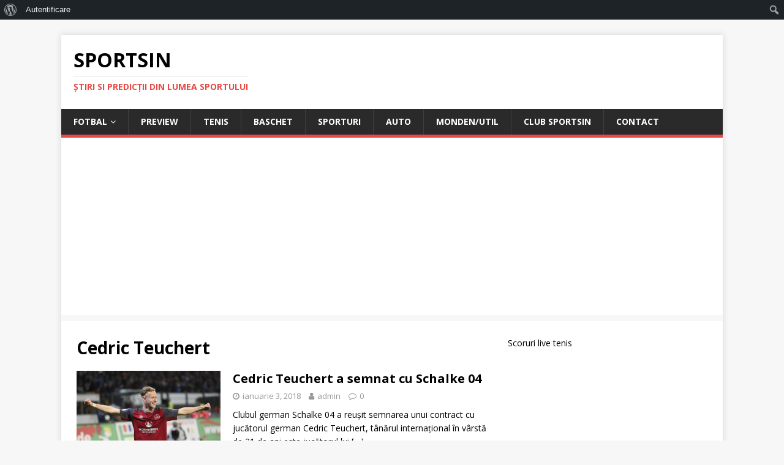

--- FILE ---
content_type: text/html; charset=utf-8
request_url: https://www.google.com/recaptcha/api2/aframe
body_size: 267
content:
<!DOCTYPE HTML><html><head><meta http-equiv="content-type" content="text/html; charset=UTF-8"></head><body><script nonce="iUAQ0P9op7OgqsIhNqnzyA">/** Anti-fraud and anti-abuse applications only. See google.com/recaptcha */ try{var clients={'sodar':'https://pagead2.googlesyndication.com/pagead/sodar?'};window.addEventListener("message",function(a){try{if(a.source===window.parent){var b=JSON.parse(a.data);var c=clients[b['id']];if(c){var d=document.createElement('img');d.src=c+b['params']+'&rc='+(localStorage.getItem("rc::a")?sessionStorage.getItem("rc::b"):"");window.document.body.appendChild(d);sessionStorage.setItem("rc::e",parseInt(sessionStorage.getItem("rc::e")||0)+1);localStorage.setItem("rc::h",'1768647937540');}}}catch(b){}});window.parent.postMessage("_grecaptcha_ready", "*");}catch(b){}</script></body></html>